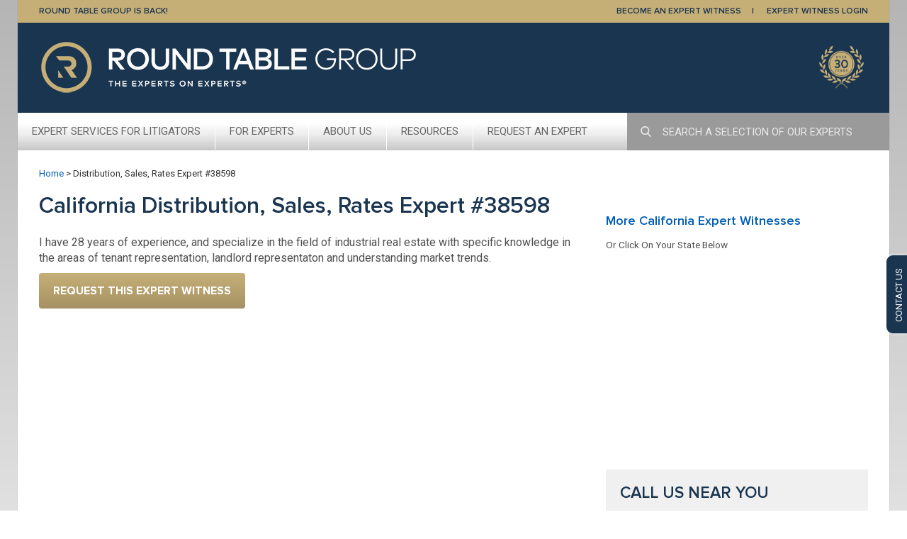

--- FILE ---
content_type: text/html; charset=UTF-8
request_url: https://www.roundtablegroup.com/expert-witness/Distribution-Sales-Rates-38598/
body_size: 10391
content:
<!DOCTYPE html>
<html lang="en">

<head>
	<meta charset="UTF-8" />
	<meta http-equiv="X-UA-Compatible" content="IE=edge" />
	<title>Distribution, Sales, Rates Round Table Group #38598 | Round Table Group</title>
	<meta name="author" content="Round Table Group" />
	<meta name="viewport" content="width=device-width, initial-scale=1, maximum-scale=1, user-scalable=0" />
	<meta name="apple-mobile-web-app-title" content="Expert Witness Services" />
	<meta name='robots' content='index, follow, max-image-preview:large, max-snippet:-1, max-video-preview:-1' />
	<style>img:is([sizes="auto" i], [sizes^="auto," i]) { contain-intrinsic-size: 3000px 1500px }</style>
	
	<!-- This site is optimized with the Yoast SEO plugin v26.2 - https://yoast.com/wordpress/plugins/seo/ -->
	<link rel="canonical" href="https://www.roundtablegroup.com/expert-witness/Distribution-Sales-Rates-38598/" />
	<meta property="og:locale" content="en_US" />
	<meta property="og:type" content="article" />
	<meta property="og:title" content="Distribution, Sales, Rates Expert #38598 | Round Table Group" />
	<meta property="og:description" content="I have 28 years of experience, and specialize in the field of industrial real estate with specific knowledge in the areas of tenant representation, landlord representaton and understanding market trends." />
	<meta property="og:url" content="https://www.roundtablegroup.com/expert-witness/Distribution-Sales-Rates-38598/" />
	<meta property="og:site_name" content="Round Table Group" />
	<meta property="article:modified_time" content="2013-11-01T20:00:00+00:00" />
	<meta property="og:image" content="https://www.roundtablegroup.com/wp-content/uploads/2024/01/RTG-Linked-In-1200x627_Experts-on-Experts.png" />
	<meta property="og:image:width" content="5000" />
	<meta property="og:image:height" content="2613" />
	<meta property="og:image:type" content="image/png" />
	<script type="application/ld+json" class="yoast-schema-graph">{"@context":"https://schema.org","@graph":[{"@type":"WebPage","@id":"https://www.roundtablegroup.com/expert-witness/Distribution-Sales-Rates-38598/","url":"https://www.roundtablegroup.com/expert-witness/Distribution-Sales-Rates-38598/","name":"Distribution, Sales, Rates Expert #38598 | Round Table Group","isPartOf":{"@id":"https://www.roundtablegroup.com/#website"},"datePublished":"2012-10-11T12:46:41+00:00","dateModified":"2013-11-01T20:00:00+00:00","breadcrumb":{"@id":"https://www.roundtablegroup.com/expert-witness/Distribution-Sales-Rates-38598/#breadcrumb"},"inLanguage":"en-US","potentialAction":[{"@type":"ReadAction","target":["https://www.roundtablegroup.com/expert-witness/Distribution-Sales-Rates-38598/"]}]},{"@type":"BreadcrumbList","@id":"https://www.roundtablegroup.com/expert-witness/Distribution-Sales-Rates-38598/#breadcrumb","itemListElement":[{"@type":"ListItem","position":1,"name":"Home","item":"https://www.roundtablegroup.com/"},{"@type":"ListItem","position":2,"name":"Distribution, Sales, Rates Expert #38598"}]},{"@type":"WebSite","@id":"https://www.roundtablegroup.com/#website","url":"https://www.roundtablegroup.com/","name":"Round Table Group","description":"Formerly Thomson Reuters Expert Witness Services","publisher":{"@id":"https://www.roundtablegroup.com/#organization"},"potentialAction":[{"@type":"SearchAction","target":{"@type":"EntryPoint","urlTemplate":"https://www.roundtablegroup.com/?s={search_term_string}"},"query-input":{"@type":"PropertyValueSpecification","valueRequired":true,"valueName":"search_term_string"}}],"inLanguage":"en-US"},{"@type":"Organization","@id":"https://www.roundtablegroup.com/#organization","name":"Round Table Group","url":"https://www.roundtablegroup.com/","logo":{"@type":"ImageObject","inLanguage":"en-US","@id":"https://www.roundtablegroup.com/#/schema/logo/image/","url":"https://www.roundtablegroup.com/wp-content/uploads/2021/03/roundtablegroup-logo.png","contentUrl":"https://www.roundtablegroup.com/wp-content/uploads/2021/03/roundtablegroup-logo.png","width":536,"height":75,"caption":"Round Table Group"},"image":{"@id":"https://www.roundtablegroup.com/#/schema/logo/image/"}}]}</script>
	<!-- / Yoast SEO plugin. -->


<script type="text/javascript">
/* <![CDATA[ */
window._wpemojiSettings = {"baseUrl":"https:\/\/s.w.org\/images\/core\/emoji\/16.0.1\/72x72\/","ext":".png","svgUrl":"https:\/\/s.w.org\/images\/core\/emoji\/16.0.1\/svg\/","svgExt":".svg","source":{"concatemoji":"https:\/\/www.roundtablegroup.com\/wp-includes\/js\/wp-emoji-release.min.js?ver=975f71431b2aa02c78cc502de7ce2262"}};
/*! This file is auto-generated */
!function(s,n){var o,i,e;function c(e){try{var t={supportTests:e,timestamp:(new Date).valueOf()};sessionStorage.setItem(o,JSON.stringify(t))}catch(e){}}function p(e,t,n){e.clearRect(0,0,e.canvas.width,e.canvas.height),e.fillText(t,0,0);var t=new Uint32Array(e.getImageData(0,0,e.canvas.width,e.canvas.height).data),a=(e.clearRect(0,0,e.canvas.width,e.canvas.height),e.fillText(n,0,0),new Uint32Array(e.getImageData(0,0,e.canvas.width,e.canvas.height).data));return t.every(function(e,t){return e===a[t]})}function u(e,t){e.clearRect(0,0,e.canvas.width,e.canvas.height),e.fillText(t,0,0);for(var n=e.getImageData(16,16,1,1),a=0;a<n.data.length;a++)if(0!==n.data[a])return!1;return!0}function f(e,t,n,a){switch(t){case"flag":return n(e,"\ud83c\udff3\ufe0f\u200d\u26a7\ufe0f","\ud83c\udff3\ufe0f\u200b\u26a7\ufe0f")?!1:!n(e,"\ud83c\udde8\ud83c\uddf6","\ud83c\udde8\u200b\ud83c\uddf6")&&!n(e,"\ud83c\udff4\udb40\udc67\udb40\udc62\udb40\udc65\udb40\udc6e\udb40\udc67\udb40\udc7f","\ud83c\udff4\u200b\udb40\udc67\u200b\udb40\udc62\u200b\udb40\udc65\u200b\udb40\udc6e\u200b\udb40\udc67\u200b\udb40\udc7f");case"emoji":return!a(e,"\ud83e\udedf")}return!1}function g(e,t,n,a){var r="undefined"!=typeof WorkerGlobalScope&&self instanceof WorkerGlobalScope?new OffscreenCanvas(300,150):s.createElement("canvas"),o=r.getContext("2d",{willReadFrequently:!0}),i=(o.textBaseline="top",o.font="600 32px Arial",{});return e.forEach(function(e){i[e]=t(o,e,n,a)}),i}function t(e){var t=s.createElement("script");t.src=e,t.defer=!0,s.head.appendChild(t)}"undefined"!=typeof Promise&&(o="wpEmojiSettingsSupports",i=["flag","emoji"],n.supports={everything:!0,everythingExceptFlag:!0},e=new Promise(function(e){s.addEventListener("DOMContentLoaded",e,{once:!0})}),new Promise(function(t){var n=function(){try{var e=JSON.parse(sessionStorage.getItem(o));if("object"==typeof e&&"number"==typeof e.timestamp&&(new Date).valueOf()<e.timestamp+604800&&"object"==typeof e.supportTests)return e.supportTests}catch(e){}return null}();if(!n){if("undefined"!=typeof Worker&&"undefined"!=typeof OffscreenCanvas&&"undefined"!=typeof URL&&URL.createObjectURL&&"undefined"!=typeof Blob)try{var e="postMessage("+g.toString()+"("+[JSON.stringify(i),f.toString(),p.toString(),u.toString()].join(",")+"));",a=new Blob([e],{type:"text/javascript"}),r=new Worker(URL.createObjectURL(a),{name:"wpTestEmojiSupports"});return void(r.onmessage=function(e){c(n=e.data),r.terminate(),t(n)})}catch(e){}c(n=g(i,f,p,u))}t(n)}).then(function(e){for(var t in e)n.supports[t]=e[t],n.supports.everything=n.supports.everything&&n.supports[t],"flag"!==t&&(n.supports.everythingExceptFlag=n.supports.everythingExceptFlag&&n.supports[t]);n.supports.everythingExceptFlag=n.supports.everythingExceptFlag&&!n.supports.flag,n.DOMReady=!1,n.readyCallback=function(){n.DOMReady=!0}}).then(function(){return e}).then(function(){var e;n.supports.everything||(n.readyCallback(),(e=n.source||{}).concatemoji?t(e.concatemoji):e.wpemoji&&e.twemoji&&(t(e.twemoji),t(e.wpemoji)))}))}((window,document),window._wpemojiSettings);
/* ]]> */
</script>
<style id='wp-emoji-styles-inline-css' type='text/css'>

	img.wp-smiley, img.emoji {
		display: inline !important;
		border: none !important;
		box-shadow: none !important;
		height: 1em !important;
		width: 1em !important;
		margin: 0 0.07em !important;
		vertical-align: -0.1em !important;
		background: none !important;
		padding: 0 !important;
	}
</style>
<link rel='stylesheet' id='wp-block-library-css' href='https://www.roundtablegroup.com/wp-includes/css/dist/block-library/style.min.css?ver=975f71431b2aa02c78cc502de7ce2262' type='text/css' media='all' />
<style id='classic-theme-styles-inline-css' type='text/css'>
/*! This file is auto-generated */
.wp-block-button__link{color:#fff;background-color:#32373c;border-radius:9999px;box-shadow:none;text-decoration:none;padding:calc(.667em + 2px) calc(1.333em + 2px);font-size:1.125em}.wp-block-file__button{background:#32373c;color:#fff;text-decoration:none}
</style>
<style id='global-styles-inline-css' type='text/css'>
:root{--wp--preset--aspect-ratio--square: 1;--wp--preset--aspect-ratio--4-3: 4/3;--wp--preset--aspect-ratio--3-4: 3/4;--wp--preset--aspect-ratio--3-2: 3/2;--wp--preset--aspect-ratio--2-3: 2/3;--wp--preset--aspect-ratio--16-9: 16/9;--wp--preset--aspect-ratio--9-16: 9/16;--wp--preset--color--black: #000000;--wp--preset--color--cyan-bluish-gray: #abb8c3;--wp--preset--color--white: #ffffff;--wp--preset--color--pale-pink: #f78da7;--wp--preset--color--vivid-red: #cf2e2e;--wp--preset--color--luminous-vivid-orange: #ff6900;--wp--preset--color--luminous-vivid-amber: #fcb900;--wp--preset--color--light-green-cyan: #7bdcb5;--wp--preset--color--vivid-green-cyan: #00d084;--wp--preset--color--pale-cyan-blue: #8ed1fc;--wp--preset--color--vivid-cyan-blue: #0693e3;--wp--preset--color--vivid-purple: #9b51e0;--wp--preset--gradient--vivid-cyan-blue-to-vivid-purple: linear-gradient(135deg,rgba(6,147,227,1) 0%,rgb(155,81,224) 100%);--wp--preset--gradient--light-green-cyan-to-vivid-green-cyan: linear-gradient(135deg,rgb(122,220,180) 0%,rgb(0,208,130) 100%);--wp--preset--gradient--luminous-vivid-amber-to-luminous-vivid-orange: linear-gradient(135deg,rgba(252,185,0,1) 0%,rgba(255,105,0,1) 100%);--wp--preset--gradient--luminous-vivid-orange-to-vivid-red: linear-gradient(135deg,rgba(255,105,0,1) 0%,rgb(207,46,46) 100%);--wp--preset--gradient--very-light-gray-to-cyan-bluish-gray: linear-gradient(135deg,rgb(238,238,238) 0%,rgb(169,184,195) 100%);--wp--preset--gradient--cool-to-warm-spectrum: linear-gradient(135deg,rgb(74,234,220) 0%,rgb(151,120,209) 20%,rgb(207,42,186) 40%,rgb(238,44,130) 60%,rgb(251,105,98) 80%,rgb(254,248,76) 100%);--wp--preset--gradient--blush-light-purple: linear-gradient(135deg,rgb(255,206,236) 0%,rgb(152,150,240) 100%);--wp--preset--gradient--blush-bordeaux: linear-gradient(135deg,rgb(254,205,165) 0%,rgb(254,45,45) 50%,rgb(107,0,62) 100%);--wp--preset--gradient--luminous-dusk: linear-gradient(135deg,rgb(255,203,112) 0%,rgb(199,81,192) 50%,rgb(65,88,208) 100%);--wp--preset--gradient--pale-ocean: linear-gradient(135deg,rgb(255,245,203) 0%,rgb(182,227,212) 50%,rgb(51,167,181) 100%);--wp--preset--gradient--electric-grass: linear-gradient(135deg,rgb(202,248,128) 0%,rgb(113,206,126) 100%);--wp--preset--gradient--midnight: linear-gradient(135deg,rgb(2,3,129) 0%,rgb(40,116,252) 100%);--wp--preset--font-size--small: 13px;--wp--preset--font-size--medium: 20px;--wp--preset--font-size--large: 36px;--wp--preset--font-size--x-large: 42px;--wp--preset--spacing--20: 0.44rem;--wp--preset--spacing--30: 0.67rem;--wp--preset--spacing--40: 1rem;--wp--preset--spacing--50: 1.5rem;--wp--preset--spacing--60: 2.25rem;--wp--preset--spacing--70: 3.38rem;--wp--preset--spacing--80: 5.06rem;--wp--preset--shadow--natural: 6px 6px 9px rgba(0, 0, 0, 0.2);--wp--preset--shadow--deep: 12px 12px 50px rgba(0, 0, 0, 0.4);--wp--preset--shadow--sharp: 6px 6px 0px rgba(0, 0, 0, 0.2);--wp--preset--shadow--outlined: 6px 6px 0px -3px rgba(255, 255, 255, 1), 6px 6px rgba(0, 0, 0, 1);--wp--preset--shadow--crisp: 6px 6px 0px rgba(0, 0, 0, 1);}:where(.is-layout-flex){gap: 0.5em;}:where(.is-layout-grid){gap: 0.5em;}body .is-layout-flex{display: flex;}.is-layout-flex{flex-wrap: wrap;align-items: center;}.is-layout-flex > :is(*, div){margin: 0;}body .is-layout-grid{display: grid;}.is-layout-grid > :is(*, div){margin: 0;}:where(.wp-block-columns.is-layout-flex){gap: 2em;}:where(.wp-block-columns.is-layout-grid){gap: 2em;}:where(.wp-block-post-template.is-layout-flex){gap: 1.25em;}:where(.wp-block-post-template.is-layout-grid){gap: 1.25em;}.has-black-color{color: var(--wp--preset--color--black) !important;}.has-cyan-bluish-gray-color{color: var(--wp--preset--color--cyan-bluish-gray) !important;}.has-white-color{color: var(--wp--preset--color--white) !important;}.has-pale-pink-color{color: var(--wp--preset--color--pale-pink) !important;}.has-vivid-red-color{color: var(--wp--preset--color--vivid-red) !important;}.has-luminous-vivid-orange-color{color: var(--wp--preset--color--luminous-vivid-orange) !important;}.has-luminous-vivid-amber-color{color: var(--wp--preset--color--luminous-vivid-amber) !important;}.has-light-green-cyan-color{color: var(--wp--preset--color--light-green-cyan) !important;}.has-vivid-green-cyan-color{color: var(--wp--preset--color--vivid-green-cyan) !important;}.has-pale-cyan-blue-color{color: var(--wp--preset--color--pale-cyan-blue) !important;}.has-vivid-cyan-blue-color{color: var(--wp--preset--color--vivid-cyan-blue) !important;}.has-vivid-purple-color{color: var(--wp--preset--color--vivid-purple) !important;}.has-black-background-color{background-color: var(--wp--preset--color--black) !important;}.has-cyan-bluish-gray-background-color{background-color: var(--wp--preset--color--cyan-bluish-gray) !important;}.has-white-background-color{background-color: var(--wp--preset--color--white) !important;}.has-pale-pink-background-color{background-color: var(--wp--preset--color--pale-pink) !important;}.has-vivid-red-background-color{background-color: var(--wp--preset--color--vivid-red) !important;}.has-luminous-vivid-orange-background-color{background-color: var(--wp--preset--color--luminous-vivid-orange) !important;}.has-luminous-vivid-amber-background-color{background-color: var(--wp--preset--color--luminous-vivid-amber) !important;}.has-light-green-cyan-background-color{background-color: var(--wp--preset--color--light-green-cyan) !important;}.has-vivid-green-cyan-background-color{background-color: var(--wp--preset--color--vivid-green-cyan) !important;}.has-pale-cyan-blue-background-color{background-color: var(--wp--preset--color--pale-cyan-blue) !important;}.has-vivid-cyan-blue-background-color{background-color: var(--wp--preset--color--vivid-cyan-blue) !important;}.has-vivid-purple-background-color{background-color: var(--wp--preset--color--vivid-purple) !important;}.has-black-border-color{border-color: var(--wp--preset--color--black) !important;}.has-cyan-bluish-gray-border-color{border-color: var(--wp--preset--color--cyan-bluish-gray) !important;}.has-white-border-color{border-color: var(--wp--preset--color--white) !important;}.has-pale-pink-border-color{border-color: var(--wp--preset--color--pale-pink) !important;}.has-vivid-red-border-color{border-color: var(--wp--preset--color--vivid-red) !important;}.has-luminous-vivid-orange-border-color{border-color: var(--wp--preset--color--luminous-vivid-orange) !important;}.has-luminous-vivid-amber-border-color{border-color: var(--wp--preset--color--luminous-vivid-amber) !important;}.has-light-green-cyan-border-color{border-color: var(--wp--preset--color--light-green-cyan) !important;}.has-vivid-green-cyan-border-color{border-color: var(--wp--preset--color--vivid-green-cyan) !important;}.has-pale-cyan-blue-border-color{border-color: var(--wp--preset--color--pale-cyan-blue) !important;}.has-vivid-cyan-blue-border-color{border-color: var(--wp--preset--color--vivid-cyan-blue) !important;}.has-vivid-purple-border-color{border-color: var(--wp--preset--color--vivid-purple) !important;}.has-vivid-cyan-blue-to-vivid-purple-gradient-background{background: var(--wp--preset--gradient--vivid-cyan-blue-to-vivid-purple) !important;}.has-light-green-cyan-to-vivid-green-cyan-gradient-background{background: var(--wp--preset--gradient--light-green-cyan-to-vivid-green-cyan) !important;}.has-luminous-vivid-amber-to-luminous-vivid-orange-gradient-background{background: var(--wp--preset--gradient--luminous-vivid-amber-to-luminous-vivid-orange) !important;}.has-luminous-vivid-orange-to-vivid-red-gradient-background{background: var(--wp--preset--gradient--luminous-vivid-orange-to-vivid-red) !important;}.has-very-light-gray-to-cyan-bluish-gray-gradient-background{background: var(--wp--preset--gradient--very-light-gray-to-cyan-bluish-gray) !important;}.has-cool-to-warm-spectrum-gradient-background{background: var(--wp--preset--gradient--cool-to-warm-spectrum) !important;}.has-blush-light-purple-gradient-background{background: var(--wp--preset--gradient--blush-light-purple) !important;}.has-blush-bordeaux-gradient-background{background: var(--wp--preset--gradient--blush-bordeaux) !important;}.has-luminous-dusk-gradient-background{background: var(--wp--preset--gradient--luminous-dusk) !important;}.has-pale-ocean-gradient-background{background: var(--wp--preset--gradient--pale-ocean) !important;}.has-electric-grass-gradient-background{background: var(--wp--preset--gradient--electric-grass) !important;}.has-midnight-gradient-background{background: var(--wp--preset--gradient--midnight) !important;}.has-small-font-size{font-size: var(--wp--preset--font-size--small) !important;}.has-medium-font-size{font-size: var(--wp--preset--font-size--medium) !important;}.has-large-font-size{font-size: var(--wp--preset--font-size--large) !important;}.has-x-large-font-size{font-size: var(--wp--preset--font-size--x-large) !important;}
:where(.wp-block-post-template.is-layout-flex){gap: 1.25em;}:where(.wp-block-post-template.is-layout-grid){gap: 1.25em;}
:where(.wp-block-columns.is-layout-flex){gap: 2em;}:where(.wp-block-columns.is-layout-grid){gap: 2em;}
:root :where(.wp-block-pullquote){font-size: 1.5em;line-height: 1.6;}
</style>
<link rel='stylesheet' id='wp-footnotes-tt-style-css' href='https://www.roundtablegroup.com/wp-content/plugins/footnotes-made-easy/css/tooltips.min.css' type='text/css' media='all' />
<link rel='stylesheet' id='boot-css' href='https://www.roundtablegroup.com/wp-content/themes/trews/css/bootstrap.min.css?ver=975f71431b2aa02c78cc502de7ce2262' type='text/css' media='all' />
<link rel='stylesheet' id='wrap-css' href='https://www.roundtablegroup.com/wp-content/themes/trews/css/tr-wrapper.min.css?ver=2.4.6' type='text/css' media='all' />
<link rel='stylesheet' id='trew-css' href='https://www.roundtablegroup.com/wp-content/themes/trews/css/trews.min.css?ver=2.4.6' type='text/css' media='all' />
<script type="text/javascript" src="https://www.roundtablegroup.com/wp-includes/js/jquery/jquery.min.js?ver=3.7.1" id="jquery-core-js"></script>
<script type="text/javascript" src="https://www.roundtablegroup.com/wp-includes/js/jquery/jquery-migrate.min.js?ver=3.4.1" id="jquery-migrate-js"></script>
<script type="text/javascript" src="https://www.roundtablegroup.com/wp-includes/js/jquery/ui/core.min.js?ver=1.13.3" id="jquery-ui-core-js"></script>
<script type="text/javascript" src="https://www.roundtablegroup.com/wp-includes/js/jquery/ui/tooltip.min.js?ver=1.13.3" id="jquery-ui-tooltip-js"></script>
<script type="text/javascript" src="https://www.roundtablegroup.com/wp-content/plugins/footnotes-made-easy/js/tooltips.min.js?ver=975f71431b2aa02c78cc502de7ce2262" id="wp-footnotes-tooltips-js"></script>
<link rel="https://api.w.org/" href="https://www.roundtablegroup.com/wp-json/" /><link rel="alternate" title="oEmbed (JSON)" type="application/json+oembed" href="https://www.roundtablegroup.com/wp-json/oembed/1.0/embed?url=https%3A%2F%2Fwww.roundtablegroup.com%2Fexpert-witness%2FDistribution-Sales-Rates-38598%2F" />
<link rel="alternate" title="oEmbed (XML)" type="text/xml+oembed" href="https://www.roundtablegroup.com/wp-json/oembed/1.0/embed?url=https%3A%2F%2Fwww.roundtablegroup.com%2Fexpert-witness%2FDistribution-Sales-Rates-38598%2F&#038;format=xml" />
		<style type="text/css">
						ol.footnotes>li {list-style-type:decimal;}
						ol.footnotes { color:#666666; }
ol.footnotes li { font-size:80%; }
		</style>
		<!-- Google Tag Manager -->
<script>(function(w,d,s,l,i){w[l]=w[l]||[];w[l].push({'gtm.start':
new Date().getTime(),event:'gtm.js'});var f=d.getElementsByTagName(s)[0],
j=d.createElement(s),dl=l!='dataLayer'?'&l='+l:'';j.async=true;j.src=
'https://www.googletagmanager.com/gtm.js?id='+i+dl;f.parentNode.insertBefore(j,f);
})(window,document,'script','dataLayer','GTM-T7V53BJ');</script>
<!-- End Google Tag Manager -->

		<script>
		(function(h,o,t,j,a,r){
			h.hj=h.hj||function(){(h.hj.q=h.hj.q||[]).push(arguments)};
			h._hjSettings={hjid:1600272,hjsv:5};
			a=o.getElementsByTagName('head')[0];
			r=o.createElement('script');r.async=1;
			r.src=t+h._hjSettings.hjid+j+h._hjSettings.hjsv;
			a.appendChild(r);
		})(window,document,'//static.hotjar.com/c/hotjar-','.js?sv=');
		</script>
		<style type="text/css">.broken_link, a.broken_link {
	text-decoration: line-through;
}</style><link rel="icon" href="https://www.roundtablegroup.com/wp-content/uploads/2019/09/cropped-Logo-Horizontal-WIth-Strapline-for-Website-v3-1-32x32.png" sizes="32x32" />
<link rel="icon" href="https://www.roundtablegroup.com/wp-content/uploads/2019/09/cropped-Logo-Horizontal-WIth-Strapline-for-Website-v3-1-192x192.png" sizes="192x192" />
<link rel="apple-touch-icon" href="https://www.roundtablegroup.com/wp-content/uploads/2019/09/cropped-Logo-Horizontal-WIth-Strapline-for-Website-v3-1-180x180.png" />
<meta name="msapplication-TileImage" content="https://www.roundtablegroup.com/wp-content/uploads/2019/09/cropped-Logo-Horizontal-WIth-Strapline-for-Website-v3-1-270x270.png" />
		<style type="text/css" id="wp-custom-css">
			.h2{
	font-weight: 400 !important;
    font-size: 23px !important;
    line-height: 26px !important;
    color: #1a3550 !important;
    margin-bottom: 20px !important;
	text-transform: uppercase;
	font-family: 'Proxima Nova Semibold',serif !important;
}

#trews_body_content .expertise_cta h2{
	color: #c6af77;
  padding-left: 10px;
}
#accordion .h4 a {font-family: Roboto,sans-serif;
    font-size: 16px;
    font-weight: 400;
    color: #666;}		</style>
		
	<!-- Global site tag (gtag.js) - Google Analytics -->
	<script async src="https://www.googletagmanager.com/gtag/js?id=UA-30493-1"></script>
	<script>
	window.dataLayer = window.dataLayer || [];
	function gtag(){dataLayer.push(arguments);}
	gtag('js', new Date());

	gtag('config', 'UA-30493-1');
	</script>

	<!--[if lt IE 9]>
<script type="text/javascript" src="//html5shim.googlecode.com/svn/trunk/html5.js"></script>
<script type="text/javascript" src="https://www.roundtablegroup.com/wp-content/themes/trews/js/respond.min.js"></script>
<style>
  #trews_contact_us_tab div {
    background-image:url("https://www.roundtablegroup.com/wp-content/themes/trews/images/contactus.png");
		background-repeat: no-repeat;
    text-indent:-9999px;
    height: 100%;
		left: 0;
		position: absolute;
		top: 0;
		width: 100%;
  }
</style>
<![endif]-->

	<link href="https://fonts.googleapis.com/css?family=Roboto:300,400,700&display=swap" rel="stylesheet">
	<link href="https://fonts.googleapis.com/css?family=Playfair+Display:400,700&display=swap" rel="stylesheet">
	<link href="//cloud.typenetwork.com/projects/3237/fontface.css/" rel="stylesheet" type="text/css">
</head>

<body data-rsssl=1 class="wp-singular bio-template-default single single-bio postid-22888 wp-custom-logo wp-theme-trews">
	<div class="wrapper">

		<div id="tr-header" class="global-header">
			<div class="container">
				<div class="row">
					<div class="col-sm-6">
						<a href="/round-table-group-is-back/">Round Table Group is Back!</a>
					</div>
					<div class="col-sm-6">
						<ul class="nav">
							<li class="border-right">
								<a href="https://www.roundtablegroup.com/become-expert-witness/">BECOME AN EXPERT WITNESS</a>
							</li>
							<li>
								<a href="https://secure.roundtablegroup.com/expert-portal/login" target="_blank">EXPERT WITNESS LOGIN</a>
							</li>
						</ul>
					</div>
				</div>
			</div>
		</div>

		<div id="trews_content_area">
			<!-- Orange TREWS header area -->
			<header id="trews_hdr">
				<div class="container">
					<div class="row">
						<div class="col-sm-7">
							<a href="https://www.roundtablegroup.com/">
								<img src="https://www.roundtablegroup.com/wp-content/uploads/2021/03/roundtablegroup-logo.png" class="img-responsive logo" alt="Round Table Group">							</a>
						</div>
						<div class="hidden-xs col-sm-5 text-right">
							<img src="https://www.roundtablegroup.com/wp-content/themes/trews/images/30th-anniversary-graphic_2025.png" class="over-25-years" alt="25 years">
						</div>
					</div>
					<div class="row hidden-sm hidden-md hidden-lg" style="background-color:#666666;padding-top:8px;padding-bottom:8px;">
						<div class="visible-xs col-xs-10">
							<a href="https://www.roundtablegroup.com/">Round Table Group</a>
						</div>
						<div class="visible-xs col-xs-2">
							<a href="#accordion" onclick="return false;" id="show_ipad_nav">
								<div id="nav-icon">
									<span class="sr-only">Toggle navigation</span>
									<span class="icon-bar"></span>
									<span class="icon-bar"></span>
									<span class="icon-bar"></span>
								</div>
							</a>
						</div>
					</div>
				</div>
			</header>

			<div class="hidden-sm hidden-xs visible-md clearfix">
				<nav class="trews_main_nav"><ul id="menu-main-nav" class="top_nav"><li id="menu-item-39558" class="menu-item menu-item-type-custom menu-item-object-custom menu-item-has-children menu-item-39558"><a href="#">Expert Services For Litigators</a>
<ul class="sub-menu">
	<li id="menu-item-39564" class="menu-item menu-item-type-post_type menu-item-object-page menu-item-39564"><a href="https://www.roundtablegroup.com/expert-witness-finding-services/">Expert Witness Finding Services</a></li>
	<li id="menu-item-29187" class="menu-item menu-item-type-post_type menu-item-object-page menu-item-29187"><a href="https://www.roundtablegroup.com/expert-witness-service/">How It Works</a></li>
	<li id="menu-item-39563" class="menu-item menu-item-type-post_type menu-item-object-page menu-item-39563"><a href="https://www.roundtablegroup.com/expert-background-reports/">Expert Background Reports</a></li>
	<li id="menu-item-39540" class="menu-item menu-item-type-post_type menu-item-object-page menu-item-39540"><a href="https://www.roundtablegroup.com/practice-areas/">Engaging Experts in Key Practice Areas</a></li>
	<li id="menu-item-39484" class="menu-item menu-item-type-post_type menu-item-object-page menu-item-39484"><a href="https://www.roundtablegroup.com/browse-by-topic/">Browse Some of Our Experts</a></li>
	<li id="menu-item-38909" class="menu-item menu-item-type-post_type menu-item-object-page menu-item-38909"><a href="https://www.roundtablegroup.com/exclusive-experts/">Exclusive Experts</a></li>
	<li id="menu-item-39574" class="menu-item menu-item-type-post_type menu-item-object-page menu-item-39574"><a href="https://www.roundtablegroup.com/request-expert-witness/">Request an Expert Witness</a></li>
</ul>
</li>
<li id="menu-item-39556" class="menu-item menu-item-type-custom menu-item-object-custom menu-item-has-children menu-item-39556"><a href="#">For Experts</a>
<ul class="sub-menu">
	<li id="menu-item-39555" class="menu-item menu-item-type-post_type menu-item-object-page menu-item-39555"><a href="https://www.roundtablegroup.com/become-expert-witness/">Become an Expert Witness</a></li>
	<li id="menu-item-39557" class="menu-item menu-item-type-custom menu-item-object-custom menu-item-39557"><a href="https://secure.roundtablegroup.com/expert-portal/login">Update Your Profile</a></li>
</ul>
</li>
<li id="menu-item-39493" class="menu-item menu-item-type-post_type menu-item-object-page menu-item-has-children menu-item-39493"><a href="https://www.roundtablegroup.com/about-us/">About Us</a>
<ul class="sub-menu">
	<li id="menu-item-39495" class="menu-item menu-item-type-post_type menu-item-object-page menu-item-39495"><a href="https://www.roundtablegroup.com/about-us/">About Us</a></li>
	<li id="menu-item-41865" class="menu-item menu-item-type-post_type menu-item-object-page menu-item-41865"><a href="https://www.roundtablegroup.com/our-team/">Our Team</a></li>
	<li id="menu-item-41207" class="menu-item menu-item-type-post_type menu-item-object-page current_page_parent menu-item-41207"><a href="https://www.roundtablegroup.com/news/">News</a></li>
	<li id="menu-item-39494" class="menu-item menu-item-type-post_type menu-item-object-page menu-item-39494"><a href="https://www.roundtablegroup.com/contact-us/">Contact Us</a></li>
</ul>
</li>
<li id="menu-item-43286" class="menu-item menu-item-type-custom menu-item-object-custom menu-item-has-children menu-item-43286"><a href="#">Resources</a>
<ul class="sub-menu">
	<li id="menu-item-42290" class="menu-item menu-item-type-post_type menu-item-object-page menu-item-42290"><a href="https://www.roundtablegroup.com/aroundthetable/">Around the Table Blog</a></li>
	<li id="menu-item-45115" class="menu-item menu-item-type-post_type menu-item-object-page menu-item-45115"><a href="https://www.roundtablegroup.com/the-experienced-expert/">The Experienced Expert Blog</a></li>
	<li id="menu-item-43435" class="menu-item menu-item-type-post_type menu-item-object-page menu-item-43435"><a href="https://www.roundtablegroup.com/engagingexperts/">Engaging Experts Podcast</a></li>
</ul>
</li>
<li id="menu-item-29181" class="menu-item menu-item-type-post_type menu-item-object-page menu-item-29181"><a href="https://www.roundtablegroup.com/request-expert-witness/">Request An Expert</a></li>
</ul></nav>
				<div class="nav_search dropdown">
					<form id="nav_search_form" action="/browse-by-topic/">
						<input id="search_btn" type="image" alt="Search" class="nav_search_btn" src="https://www.roundtablegroup.com/wp-content/themes/trews/images/search.svg">
						<input class="nav_search_input" id="nav_search_input" type="text" name="ex" placeholder="SEARCH A SELECTION OF OUR EXPERTS" autocomplete="off" data-toggle="dropdown" aria-haspopup="true" aria-expanded="true">
						<div id="searchDropdown" class="dropdown-menu" aria-labelledby="nav_search_input">
							<ul><li>Type something...</li></ul>
						</div>
					</form>
				</div>
			</div>

			<div class="hidden-xs visible-sm hidden-md hidden-lg">
				<nav class="trews_main_nav">
					<ul id="menu-main-nav">
						<li id="ipad_nav_item" class="hidden-xs visible-sm hidden-md hidden-lg">
							<a href="#accordion" onclick="return false;" id="show_ipad_nav2">
								<div id="nav-icon2">
									<span class="sr-only">Toggle navigation</span>
									<span class="icon-bar"></span>
									<span class="icon-bar"></span>
									<span class="icon-bar"></span>
								</div>
								NAVIGATION
							</a>
						</li>
					</ul>
				</nav>
			</div>

			<div class="visible-xs visible-sm hidden-md hidden-lg">
				<div class="panel-group" id="accordion">
					<div class="panel panel-default">
						<div class="panel-heading">
							<h4 class="panel-title"><a data-toggle="collapse" data-parent="#accordion" href="#collapseOne">Expert Services For Litigators <span class="plus_minus">+</span></a></h4>
						</div>
						<div id="collapseOne" class="panel-collapse collapse">
							<div class="panel-body">
								<a href="https://www.roundtablegroup.com/expert-witness-finding-services/">Expert Witness Finding Services</a>
								<a href="https://www.roundtablegroup.com/expert-witness-service/">How it works</a>
								<a href="https://www.roundtablegroup.com/expert-background-reports/">Expert Background Reports</a>
								<a href="https://www.roundtablegroup.com/practice-areas/">Engaging Experts in Key Practice Areas</a>
								<a href="https://www.roundtablegroup.com/browse-by-topic/">Browse Some of Our Experts</a>
								<a href="https://www.roundtablegroup.com/exclusive-experts/">Exclusive Experts</a>
								<a href="https://www.roundtablegroup.com/request-expert-witness/">Request an Expert Witness</a>
							</div>
						</div>
					</div>
					<div class="panel panel-default">
						<div class="panel-heading">
							<h4 class="panel-title"><a data-toggle="collapse" data-parent="#accordion" href="#collapseTwo">For Experts <span class="plus_minus">+</span></a></h4>
						</div>
						<div id="collapseTwo" class="panel-collapse collapse">
							<div class="panel-body">
								<a href="https://www.roundtablegroup.com/become-expert-witness/">Become an expert witness</a>
								<a href="https://www.roundtablegroup.com/expert-portal/login">Update Your Profile</a>
							</div>
						</div>
					</div>
					<div class="panel panel-default">
						<div class="panel-heading">
							<h4 class="panel-title"><a data-toggle="collapse" data-parent="#accordion" href="#collapseThree">About Us <span class="plus_minus">+</span></a></h4>
						</div>
						<div id="collapseThree" class="panel-collapse collapse">
							<div class="panel-body">
							<a href="https://www.roundtablegroup.com/about-us/">About Us</a>
							<a href="https://www.roundtablegroup.com/our-team/">Our Team</a>
								<a href="https://www.roundtablegroup.com/news/">News</a>
								<a href="https://www.roundtablegroup.com/contact-us/">Contact Us</a>
								
								<!-- <a href="https://www.roundtablegroup.com/engaging-experts/">Engaging Experts</a> -->
							</div>
						</div>
					</div>
					<div class="panel panel-default">
						<div class="panel-heading">
							<h4 class="panel-title"><a data-toggle="collapse" data-parent="#accordion" href="#collapseFour">Resources <span class="plus_minus">+</span></a></h4>
						</div>
						<div id="collapseFour" class="panel-collapse collapse">
							<div class="panel-body">
								<a href="https://www.roundtablegroup.com/aroundthetable/">Around the Table Blog</a>
								<a href="https://www.roundtablegroup.com/the-experienced-expert/">The Experienced Expert Blog</a>
								<a href="https://www.roundtablegroup.com/engagingexperts/">Engaging Experts Podcast</a>
							</div>
						</div>
					</div>
					<div class="panel panel-default">
						<div class="panel-heading">
							<h4 class="panel-title"><a href="https://www.roundtablegroup.com/request-expert-witness/">Request An Expert</a></h4>
						</div>
					</div>
				</div>
			</div>
			<div id="trews_contact_us_tab" class="trews_contact_us_tab_right">
				<div>CONTACT US</div>
			</div>

<div class="container"><div class="bc"><span id="breadcrumbs"><span><span><a href="https://www.roundtablegroup.com/">Home</a></span> &gt; <span class="breadcrumb_last" aria-current="page">Distribution, Sales, Rates Expert #38598</span></span></span></div></div>

		<div class="container expert-container">
			<div class="row">
				<div class="col-sm-8">

					
						<div class="row">
							<div class="col-sm-12">
								<div class="row expert-container">
									<div class="col-sm-12 expert-row-top">
										<h1 class="expert-title">California Distribution, Sales, Rates Expert #38598</h1>
										<p>I have 28 years of experience, and specialize in the field of industrial real estate with specific knowledge in the areas of tenant representation, landlord representaton and understanding market trends.</p>
										<p><a href="https://www.roundtablegroup.com/request-expert-witness/?form_request=Distribution%2C+Sales%2C+Rates+Expert+%2338598&amp;expert_url=https%3A%2F%2Fwww.roundtablegroup.com%2Fexpert-witness%2FDistribution-Sales-Rates-38598%2F" class="button button-primary">Request this expert witness</a></p>
									</div>
								</div>
															</div>
						</div>

					
				</div>

				<div class="col-sm-4">
										
					<div class="trews_map_box"><h2><a href='https://www.roundtablegroup.com/expert-witness-state/california/'>More California Expert Witnesses</a></h2><small>Or Click On Your State Below</small><iframe src="https://createaclickablemap.com/map.php?id=82157&maplocation=&online=true" width="100%" height="300" style="border: none;"></iframe>
			<script>if (window.addEventListener){ window.addEventListener("message", function(event) { if(event.data.length >= 22) { if( event.data.substr(0, 22) == "__MM-LOCATION.REDIRECT") location = event.data.substr(22); } }, false); } else if (window.attachEvent){ window.attachEvent("message", function(event) { if( event.data.length >= 22) { if ( event.data.substr(0, 22) == "__MM-LOCATION.REDIRECT") location = event.data.substr(22); } }, false); } </script></div><div class="trews_gray_box telephone">
			<h2>CALL US NEAR YOU</h2><div class="w_wrap"><div class="w_thumbnail"><img src="https://www.roundtablegroup.com/wp-content/uploads/2020/04/Los_Angeles_149028302_small-300x131.jpg" alt="" /></div><div class="w_content"><div class="w_heading">Los Angeles, CA</div><div class="w_phone_number">(323) 545-0450</div></div></div><div class="w_wrap"><div class="w_thumbnail"><img src="https://www.roundtablegroup.com/wp-content/uploads/2019/06/San-Francisco-Strip-1-300x71.png" alt="" /></div><div class="w_content"><div class="w_heading">San Francisco, CA</div><div class="w_phone_number">(628) 239-2700</div></div></div></div>
				</div>
			</div>
		</div>

        <footer id="trews_footer">
        	        	<div class="container">
        		<div class="row">
        			<div class="col-sm-3">
        				<h4>OUR SERVICES</h4>
        				<ul id="menu-services" class="menu"><li id="menu-item-39576" class="menu-item menu-item-type-post_type menu-item-object-page menu-item-39576"><a href="https://www.roundtablegroup.com/expert-witness-finding-services/">Expert Witness Finding Services</a></li>
<li id="menu-item-39575" class="menu-item menu-item-type-post_type menu-item-object-page menu-item-39575"><a href="https://www.roundtablegroup.com/expert-background-reports/">Expert Background Reports</a></li>
<li id="menu-item-29153" class="menu-item menu-item-type-post_type menu-item-object-page menu-item-29153"><a href="https://www.roundtablegroup.com/expert-witness-service/">How It Works</a></li>
<li id="menu-item-39300" class="menu-item menu-item-type-post_type menu-item-object-page menu-item-39300"><a href="https://www.roundtablegroup.com/request-expert-witness/">Request an Expert Witness</a></li>
</ul>
        			</div>
        			<div class="col-sm-3">
        				<h4>OUR EXPERTS</h4>
        				<ul id="menu-reports" class="menu"><li id="menu-item-39497" class="menu-item menu-item-type-post_type menu-item-object-page menu-item-39497"><a href="https://www.roundtablegroup.com/browse-by-topic/">Browse Experts by Topic</a></li>
<li id="menu-item-39496" class="menu-item menu-item-type-post_type menu-item-object-page menu-item-39496"><a href="https://www.roundtablegroup.com/expert-witness-state/">Browse Experts by State</a></li>
<li id="menu-item-39301" class="menu-item menu-item-type-post_type menu-item-object-page menu-item-39301"><a href="https://www.roundtablegroup.com/exclusive-experts/">View Our Exclusive Experts</a></li>
</ul>
        			</div>
        			<div class="col-sm-3">
        				<h4>PRACTICE AREAS</h4>
        				<ul id="menu-practice-areas" class="menu"><li id="menu-item-29143" class="menu-item menu-item-type-post_type menu-item-object-page menu-item-29143"><a href="https://www.roundtablegroup.com/practice-areas/finance-litigation/">Banking &#038; Finance</a></li>
<li id="menu-item-35660" class="menu-item menu-item-type-post_type menu-item-object-page menu-item-35660"><a href="https://www.roundtablegroup.com/practice-areas/biotech-pharma-litigation/">Biotechnology &#038; Pharmaceutical Litigation</a></li>
<li id="menu-item-29145" class="menu-item menu-item-type-post_type menu-item-object-page menu-item-29145"><a href="https://www.roundtablegroup.com/practice-areas/commercial-litigation/">Commercial Litigation</a></li>
<li id="menu-item-29147" class="menu-item menu-item-type-post_type menu-item-object-page menu-item-29147"><a href="https://www.roundtablegroup.com/practice-areas/intellectual-property-litigation/">Intellectual Property &#038; Patents</a></li>
<li id="menu-item-43488" class="menu-item menu-item-type-custom menu-item-object-custom menu-item-43488"><a href="https://www.roundtablegroup.com/browse-by-topic/">Thousands of Fields!</a></li>
</ul>
        			</div>
        			<div class="col-sm-3">
        				<h4>RESOURCES</h4>
        				<ul id="menu-more-resources" class="menu"><li id="menu-item-29165" class="menu-item menu-item-type-post_type menu-item-object-page menu-item-29165"><a href="https://www.roundtablegroup.com/about-us/">About Us</a></li>
<li id="menu-item-29167" class="menu-item menu-item-type-post_type menu-item-object-page menu-item-29167"><a href="https://www.roundtablegroup.com/contact-us/">Contact Us</a></li>
<li id="menu-item-29161" class="menu-item menu-item-type-post_type menu-item-object-page menu-item-29161"><a href="https://www.roundtablegroup.com/become-expert-witness/">Become an Expert Witness</a></li>
</ul>
        				<p><strong>Reach us at 202-908-4500</strong></p>
        			</div>
        		</div>
        	</div>
        </footer>
        </div>

        <div id="tr-footer" class="global-footer">
        	<div class="container">
        		<div class="col-md-6" style="font-size: 10px;">
        			<small>Round Table Group is not a law firm and does not provide legal advice. All content on this website is for general informational purposes only and is not legal advice.</small>
        		</div>
        		<div class="col-md-6">
        			<a class="global-footer-nav-toggle tr-toggle" data-toggle="global-footer-nav"></a>
        			<nav id="global-footer-nav" class="global-footer-nav"><ul id="menu-global-footer" class="nav"><li id="menu-item-39411" class="menu-item menu-item-type-post_type menu-item-object-page menu-item-39411"><a href="https://www.roundtablegroup.com/privacy/">Privacy Policy</a></li>
<li id="menu-item-46744" class="menu-item menu-item-type-custom menu-item-object-custom menu-item-46744"><a href="https://www.roundtablegroup.com/privacy/#California">CA Privacy Policy</a></li>
<li id="menu-item-39412" class="menu-item menu-item-type-post_type menu-item-object-page menu-item-39412"><a href="https://www.roundtablegroup.com/terms/">Terms of Use</a></li>
<li id="menu-item-39413" class="menu-item menu-item-type-post_type menu-item-object-page menu-item-39413"><a href="https://www.roundtablegroup.com/copyright/">Copyright</a></li>
<li id="menu-item-39414" class="menu-item menu-item-type-post_type menu-item-object-page menu-item-39414"><a href="https://www.roundtablegroup.com/sitemap/">Sitemap</a></li>
</ul></nav>        		</div>
        	</div>
        </div>


        </div>
        <!--end .wrapper -->
        <script type="speculationrules">
{"prefetch":[{"source":"document","where":{"and":[{"href_matches":"\/*"},{"not":{"href_matches":["\/wp-*.php","\/wp-admin\/*","\/wp-content\/uploads\/*","\/wp-content\/*","\/wp-content\/plugins\/*","\/wp-content\/themes\/trews\/*","\/*\\?(.+)"]}},{"not":{"selector_matches":"a[rel~=\"nofollow\"]"}},{"not":{"selector_matches":".no-prefetch, .no-prefetch a"}}]},"eagerness":"conservative"}]}
</script>

<!-- CallRail WordPress Integration -->
<script type="text/javascript">window.crwpVer = 1;</script><script type="text/javascript" src="https://www.roundtablegroup.com/wp-content/themes/trews/js/bootstrap.min.js" id="bootstrap-js"></script>
<script type="text/javascript" src="https://www.roundtablegroup.com/wp-content/themes/trews/vendors/owl-carousel/owl.carousel.min.js" id="owl-js"></script>
<script type="text/javascript" id="core-js-extra">
/* <![CDATA[ */
var trgcs = {"ajax_url":"https:\/\/www.roundtablegroup.com\/wp-admin\/admin-ajax.php","nonce":"0fb2e3474b","text":{"loading":"Loading","error":"Error"}};
/* ]]> */
</script>
<script type="text/javascript" src="https://www.roundtablegroup.com/wp-content/themes/trews/js/core.js" id="core-js"></script>
<script type="text/javascript" src="https://www.roundtablegroup.com/wp-content/themes/trews/js/jplist.min.js" id="jplist-js"></script>
<script type="text/javascript" src="//cdn.callrail.com/companies/857760337/1aed2a6431359b1bd545/wp-0-5-3/swap.js?ver=975f71431b2aa02c78cc502de7ce2262" id="swapjs-js"></script>

        <script type="text/javascript">
        	jQuery(document).ready(function($) {
        		$("#collapseOne, #collapseTwo, #collapseThree, #collapseFour").on("shown.bs.collapse", function() {
        			$(this).parent().find(".plus_minus").first().text("–");
        		});
        		$("#collapseOne, #collapseTwo, #collapseThree, #collapseFour").on("hidden.bs.collapse", function() {
        			$(this).parent().find(".plus_minus").first().text("+");
        		});
        		$("#collapse1").on("shown.bs.collapse", function() {
        			$(this).parent().find(".plus_minus").first().text("–");
        		});
        		$("#collapse1").on("hidden.bs.collapse", function() {
        			$(this).parent().find(".plus_minus").first().text("+");
        		});
        		$("#collapseTest1").on("shown.bs.collapse", function() {
        			$(this).prev().find(".plus_minus").first().text("–");
        		});
        		$("#collapseTest1").on("hidden.bs.collapse", function() {
        			$(this).prev().find(".plus_minus").first().text("+");
        		});
        		$("#collapseTest2").on("shown.bs.collapse", function() {
        			$(this).prev().find(".plus_minus").first().text("–");
        		});
        		$("#collapseTest2").on("hidden.bs.collapse", function() {
        			$(this).prev().find(".plus_minus").first().text("+");
        		});
        		$("#show_ipad_nav, #show_ipad_nav2").click(function() {
        			$("#accordion").toggle();
        		});
        		$("#trews_contact_us_tab").click(function() {
        			window.location = "/trews/contact-us";
        		});
        	});
        </script>

        
        <script type="text/javascript">
        	jQuery(document).ready(function($) {
        		$('li.need_arrow').children('a').addClass('chev')
        	});
        </script>

        <script type="text/javascript">
        	jQuery(document).ready(function($) {
        		if ($('#jp-list').length) {
        			$('#jp-list').jplist({
        				items_box: '.list',
        				item_path: '.list-item',
        				panel_path: '.jp-panel'
        			});
        		}
        	});
        </script>

        
        </body>

        </html>

--- FILE ---
content_type: text/css
request_url: https://cloud.typenetwork.com/projects/3237/fontface.css/
body_size: 252
content:
/* This CSS resource incorporates links to font software which is the
   valuable copyrighted property of Type Network, Inc. and/or their
   suppliers. You may not attempt to copy, install, redistribute,
   convert, modify or reverse engineer this font software. Please
   contact Type Network with any questions: www.typenetwork.com */

  
@font-face {
font-family: "Proxima Nova Reg";
font-weight: normal; 
font-style: normal; 
font-display: swap; 


src: url("//fastly-cloud.typenetwork.com/projects/3237/1169_vdef_emp_400e.woff2?ddc0ee1b29f22d0bf691ca97fc73962a4cad3c8e") format("woff2"),
     url("//fastly-cloud.typenetwork.com/projects/3237/1169_vdef_emp_400e.woff?ddc0ee1b29f22d0bf691ca97fc73962a4cad3c8e") format("woff");

}
